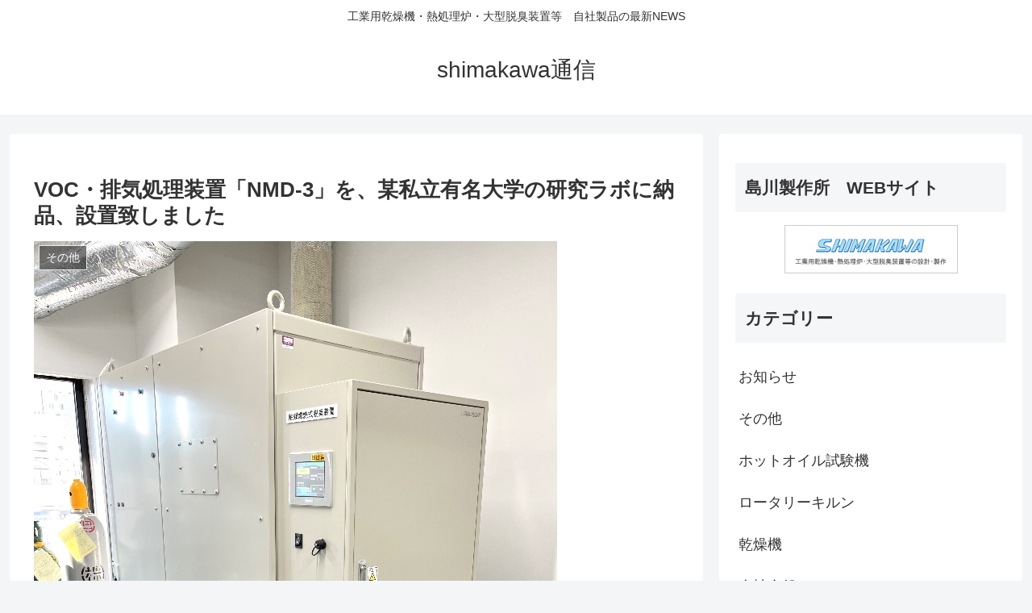

--- FILE ---
content_type: text/css
request_url: https://www.shimakawa.co.jp/wp/wp-content/plugins/snow-monkey-blocks/dist/blocks/spider-slider/style.css?ver=1718302645&fver=20240613061725
body_size: 1166
content:
.smb-spider-slider{--smb-spider-slider--gap:0px;--smb-spider-slider--slide-max-width:100%;overflow:hidden}.smb-spider-slider__item{flex:1 1 100%;max-width:100%}.smb-spider-slider .spider__slide>.smb-spider-slider__item{bottom:0;left:0;padding:var(--_padding-2) var(--_padding-1);position:absolute;right:0}.smb-spider-slider__item__caption{--_font-size-level:-1;font-size:var(--_font-size);line-height:var(--_line-height)}.smb-spider-slider__figure-wrapper{flex:1 0 100%!important;flex-wrap:wrap;overflow:hidden;position:relative}.smb-spider-slider>.spider>.spider__canvas{gap:var(--smb-spider-slider--gap)}.smb-spider-slider>.spider>.spider__canvas>.spider__slide{flex:1 0 100%!important;flex-wrap:wrap;max-width:var(--smb-spider-slider--slide-max-width);position:relative}.smb-spider-slider>.spider__dots{margin:var(--_margin-1) 0 0}.smb-spider-slider>.spider__dots .spider__dot{margin:0}.smb-spider-slider>.spider__dots[data-thumbnails=true]{--smb-spider-slider--dots-gap:var(--_margin-1);--spider--dots-gap:var(--smb-spider-slider--dots-gap);flex-wrap:wrap;justify-content:flex-start}.smb-spider-slider>.spider__dots[data-thumbnails=true] .spider__dot{flex:0 0 auto;width:calc(25% - var(--smb-spider-slider--dots-gap)*3/4)}.smb-spider-slider .spider__figure{display:block;max-width:none;width:100%}.smb-spider-slider--16to9 .spider__slide .spider__figure,.smb-spider-slider--16x9 .smb-spider-slider__figure-wrapper .spider__figure,.smb-spider-slider--4to3 .spider__slide .spider__figure,.smb-spider-slider--4x3 .smb-spider-slider__figure-wrapper .spider__figure{bottom:0;height:100%;left:0;object-fit:cover;object-position:50% 50%;position:absolute;right:0;top:0;width:100%}.smb-spider-slider--16to9 .spider__slide:before,.smb-spider-slider--16x9 .smb-spider-slider__figure-wrapper:before{content:"";display:block;padding:56.25% 0 0}.smb-spider-slider--4to3 .spider__slide:before,.smb-spider-slider--4x3 .smb-spider-slider__figure-wrapper:before{content:"";display:block;padding:75% 0 0}.smb-spider-slider--gutter-s{--smb-spider-slider--gap:var(--_margin-1)}.smb-spider-slider--gutter-m{--smb-spider-slider--gap:var(--_margin1)}.smb-spider-slider--gutter-l{--smb-spider-slider--gap:var(--_margin2)}.smb-spider-slider--shifted.alignfull>.spider>.spider__canvas:after,.smb-spider-slider--shifted.alignfull>.spider>.spider__canvas:before,.smb-spider-slider--shifted.alignwide>.spider>.spider__canvas:after,.smb-spider-slider--shifted.alignwide>.spider>.spider__canvas:before{content:"";display:block;flex:0 0 auto;width:calc((var(--spider--canvas-width) - var(--spider--reference-width))/2 - var(--smb-spider-slider--gap))}.smb-spider-slider--shifted.alignfull>.spider>.spider__arrows,.smb-spider-slider--shifted.alignwide>.spider>.spider__arrows{left:calc(50% - var(--spider--reference-width)/2);max-width:var(--spider--reference-width)}.smb-spider-slider--shifted.alignfull[class*=smb-spider-slider--gutter-],.smb-spider-slider--shifted.alignwide[class*=smb-spider-slider--gutter-]{--smb-spider-slider--slide-max-width:var(--spider--reference-width)}@media (min-width:640px) and (max-width:1023.9px){.smb-spider-slider[data-md-slide-to-show="2"]{--smb-spider-slider--slide-max-width:calc(50% - var(--smb-spider-slider--gap)*1/2)}.smb-spider-slider[data-md-slide-to-show="3"]{--smb-spider-slider--slide-max-width:calc(33.33333% - var(--smb-spider-slider--gap)*2/3)}.smb-spider-slider[data-md-slide-to-show="4"]{--smb-spider-slider--slide-max-width:calc(25% - var(--smb-spider-slider--gap)*3/4)}.smb-spider-slider[data-md-slide-to-show="5"]{--smb-spider-slider--slide-max-width:calc(20% - var(--smb-spider-slider--gap)*4/5)}.smb-spider-slider[data-md-slide-to-show="6"]{--smb-spider-slider--slide-max-width:calc(16.66667% - var(--smb-spider-slider--gap)*5/6)}.smb-spider-slider--shifted.alignfull[data-md-slide-to-show="2"],.smb-spider-slider--shifted.alignwide[data-md-slide-to-show="2"]{--smb-spider-slider--slide-max-width:calc(var(--spider--reference-width)/2)}.smb-spider-slider--shifted.alignfull[data-md-slide-to-show="3"],.smb-spider-slider--shifted.alignwide[data-md-slide-to-show="3"]{--smb-spider-slider--slide-max-width:calc(var(--spider--reference-width)/3)}.smb-spider-slider--shifted.alignfull[data-md-slide-to-show="4"],.smb-spider-slider--shifted.alignwide[data-md-slide-to-show="4"]{--smb-spider-slider--slide-max-width:calc(var(--spider--reference-width)/4)}.smb-spider-slider--shifted.alignfull[data-md-slide-to-show="5"],.smb-spider-slider--shifted.alignwide[data-md-slide-to-show="5"]{--smb-spider-slider--slide-max-width:calc(var(--spider--reference-width)/5)}.smb-spider-slider--shifted.alignfull[data-md-slide-to-show="6"],.smb-spider-slider--shifted.alignwide[data-md-slide-to-show="6"]{--smb-spider-slider--slide-max-width:calc(var(--spider--reference-width)/6)}.smb-spider-slider--shifted.alignfull[class*=smb-spider-slider--gutter-][data-md-slide-to-show="2"],.smb-spider-slider--shifted.alignwide[class*=smb-spider-slider--gutter-][data-md-slide-to-show="2"]{--smb-spider-slider--slide-max-width:calc(var(--spider--reference-width)/2 - var(--smb-spider-slider--gap)*1/2)}.smb-spider-slider--shifted.alignfull[class*=smb-spider-slider--gutter-][data-md-slide-to-show="3"],.smb-spider-slider--shifted.alignwide[class*=smb-spider-slider--gutter-][data-md-slide-to-show="3"]{--smb-spider-slider--slide-max-width:calc(var(--spider--reference-width)/3 - var(--smb-spider-slider--gap)*2/3)}.smb-spider-slider--shifted.alignfull[class*=smb-spider-slider--gutter-][data-md-slide-to-show="4"],.smb-spider-slider--shifted.alignwide[class*=smb-spider-slider--gutter-][data-md-slide-to-show="4"]{--smb-spider-slider--slide-max-width:calc(var(--spider--reference-width)/4 - var(--smb-spider-slider--gap)*3/4)}.smb-spider-slider--shifted.alignfull[class*=smb-spider-slider--gutter-][data-md-slide-to-show="5"],.smb-spider-slider--shifted.alignwide[class*=smb-spider-slider--gutter-][data-md-slide-to-show="5"]{--smb-spider-slider--slide-max-width:calc(var(--spider--reference-width)/5 - var(--smb-spider-slider--gap)*4/5)}.smb-spider-slider--shifted.alignfull[class*=smb-spider-slider--gutter-][data-md-slide-to-show="6"],.smb-spider-slider--shifted.alignwide[class*=smb-spider-slider--gutter-][data-md-slide-to-show="6"]{--smb-spider-slider--slide-max-width:calc(var(--spider--reference-width)/6 - var(--smb-spider-slider--gap)*5/6)}}@media (min-width:1024px){.smb-spider-slider[data-lg-slide-to-show="2"]{--smb-spider-slider--slide-max-width:calc(50% - var(--smb-spider-slider--gap)*1/2)}.smb-spider-slider[data-lg-slide-to-show="3"]{--smb-spider-slider--slide-max-width:calc(33.33333% - var(--smb-spider-slider--gap)*2/3)}.smb-spider-slider[data-lg-slide-to-show="4"]{--smb-spider-slider--slide-max-width:calc(25% - var(--smb-spider-slider--gap)*3/4)}.smb-spider-slider[data-lg-slide-to-show="5"]{--smb-spider-slider--slide-max-width:calc(20% - var(--smb-spider-slider--gap)*4/5)}.smb-spider-slider[data-lg-slide-to-show="6"]{--smb-spider-slider--slide-max-width:calc(16.66667% - var(--smb-spider-slider--gap)*5/6)}.smb-spider-slider--shifted.alignfull[data-lg-slide-to-show="2"],.smb-spider-slider--shifted.alignwide[data-lg-slide-to-show="2"]{--smb-spider-slider--slide-max-width:calc(var(--spider--reference-width)/2)}.smb-spider-slider--shifted.alignfull[data-lg-slide-to-show="3"],.smb-spider-slider--shifted.alignwide[data-lg-slide-to-show="3"]{--smb-spider-slider--slide-max-width:calc(var(--spider--reference-width)/3)}.smb-spider-slider--shifted.alignfull[data-lg-slide-to-show="4"],.smb-spider-slider--shifted.alignwide[data-lg-slide-to-show="4"]{--smb-spider-slider--slide-max-width:calc(var(--spider--reference-width)/4)}.smb-spider-slider--shifted.alignfull[data-lg-slide-to-show="5"],.smb-spider-slider--shifted.alignwide[data-lg-slide-to-show="5"]{--smb-spider-slider--slide-max-width:calc(var(--spider--reference-width)/5)}.smb-spider-slider--shifted.alignfull[data-lg-slide-to-show="6"],.smb-spider-slider--shifted.alignwide[data-lg-slide-to-show="6"]{--smb-spider-slider--slide-max-width:calc(var(--spider--reference-width)/6)}.smb-spider-slider--shifted.alignfull[class*=smb-spider-slider--gutter-][data-lg-slide-to-show="2"],.smb-spider-slider--shifted.alignwide[class*=smb-spider-slider--gutter-][data-lg-slide-to-show="2"]{--smb-spider-slider--slide-max-width:calc(var(--spider--reference-width)/2 - var(--smb-spider-slider--gap)*1/2)}.smb-spider-slider--shifted.alignfull[class*=smb-spider-slider--gutter-][data-lg-slide-to-show="3"],.smb-spider-slider--shifted.alignwide[class*=smb-spider-slider--gutter-][data-lg-slide-to-show="3"]{--smb-spider-slider--slide-max-width:calc(var(--spider--reference-width)/3 - var(--smb-spider-slider--gap)*2/3)}.smb-spider-slider--shifted.alignfull[class*=smb-spider-slider--gutter-][data-lg-slide-to-show="4"],.smb-spider-slider--shifted.alignwide[class*=smb-spider-slider--gutter-][data-lg-slide-to-show="4"]{--smb-spider-slider--slide-max-width:calc(var(--spider--reference-width)/4 - var(--smb-spider-slider--gap)*3/4)}.smb-spider-slider--shifted.alignfull[class*=smb-spider-slider--gutter-][data-lg-slide-to-show="5"],.smb-spider-slider--shifted.alignwide[class*=smb-spider-slider--gutter-][data-lg-slide-to-show="5"]{--smb-spider-slider--slide-max-width:calc(var(--spider--reference-width)/5 - var(--smb-spider-slider--gap)*4/5)}.smb-spider-slider--shifted.alignfull[class*=smb-spider-slider--gutter-][data-lg-slide-to-show="6"],.smb-spider-slider--shifted.alignwide[class*=smb-spider-slider--gutter-][data-lg-slide-to-show="6"]{--smb-spider-slider--slide-max-width:calc(var(--spider--reference-width)/6 - var(--smb-spider-slider--gap)*5/6)}}@media not all and (min-width:640px){.smb-spider-slider[data-sm-slide-to-show="2"]{--smb-spider-slider--slide-max-width:calc(50% - var(--smb-spider-slider--gap)*1/2)}.smb-spider-slider[data-sm-slide-to-show="3"]{--smb-spider-slider--slide-max-width:calc(33.33333% - var(--smb-spider-slider--gap)*2/3)}.smb-spider-slider[data-sm-slide-to-show="4"]{--smb-spider-slider--slide-max-width:calc(25% - var(--smb-spider-slider--gap)*3/4)}.smb-spider-slider[data-sm-slide-to-show="5"]{--smb-spider-slider--slide-max-width:calc(20% - var(--smb-spider-slider--gap)*4/5)}.smb-spider-slider[data-sm-slide-to-show="6"]{--smb-spider-slider--slide-max-width:calc(16.66667% - var(--smb-spider-slider--gap)*5/6)}.smb-spider-slider--shifted.alignfull[data-sm-slide-to-show="2"],.smb-spider-slider--shifted.alignwide[data-sm-slide-to-show="2"]{--smb-spider-slider--slide-max-width:calc(var(--spider--reference-width)/2)}.smb-spider-slider--shifted.alignfull[data-sm-slide-to-show="3"],.smb-spider-slider--shifted.alignwide[data-sm-slide-to-show="3"]{--smb-spider-slider--slide-max-width:calc(var(--spider--reference-width)/3)}.smb-spider-slider--shifted.alignfull[data-sm-slide-to-show="4"],.smb-spider-slider--shifted.alignwide[data-sm-slide-to-show="4"]{--smb-spider-slider--slide-max-width:calc(var(--spider--reference-width)/4)}.smb-spider-slider--shifted.alignfull[data-sm-slide-to-show="5"],.smb-spider-slider--shifted.alignwide[data-sm-slide-to-show="5"]{--smb-spider-slider--slide-max-width:calc(var(--spider--reference-width)/5)}.smb-spider-slider--shifted.alignfull[data-sm-slide-to-show="6"],.smb-spider-slider--shifted.alignwide[data-sm-slide-to-show="6"]{--smb-spider-slider--slide-max-width:calc(var(--spider--reference-width)/6)}.smb-spider-slider--shifted.alignfull[class*=smb-spider-slider--gutter-][data-sm-slide-to-show="2"],.smb-spider-slider--shifted.alignwide[class*=smb-spider-slider--gutter-][data-sm-slide-to-show="2"]{--smb-spider-slider--slide-max-width:calc(var(--spider--reference-width)/2 - var(--smb-spider-slider--gap)*1/2)}.smb-spider-slider--shifted.alignfull[class*=smb-spider-slider--gutter-][data-sm-slide-to-show="3"],.smb-spider-slider--shifted.alignwide[class*=smb-spider-slider--gutter-][data-sm-slide-to-show="3"]{--smb-spider-slider--slide-max-width:calc(var(--spider--reference-width)/3 - var(--smb-spider-slider--gap)*2/3)}.smb-spider-slider--shifted.alignfull[class*=smb-spider-slider--gutter-][data-sm-slide-to-show="4"],.smb-spider-slider--shifted.alignwide[class*=smb-spider-slider--gutter-][data-sm-slide-to-show="4"]{--smb-spider-slider--slide-max-width:calc(var(--spider--reference-width)/4 - var(--smb-spider-slider--gap)*3/4)}.smb-spider-slider--shifted.alignfull[class*=smb-spider-slider--gutter-][data-sm-slide-to-show="5"],.smb-spider-slider--shifted.alignwide[class*=smb-spider-slider--gutter-][data-sm-slide-to-show="5"]{--smb-spider-slider--slide-max-width:calc(var(--spider--reference-width)/5 - var(--smb-spider-slider--gap)*4/5)}.smb-spider-slider--shifted.alignfull[class*=smb-spider-slider--gutter-][data-sm-slide-to-show="6"],.smb-spider-slider--shifted.alignwide[class*=smb-spider-slider--gutter-][data-sm-slide-to-show="6"]{--smb-spider-slider--slide-max-width:calc(var(--spider--reference-width)/6 - var(--smb-spider-slider--gap)*5/6)}}

--- FILE ---
content_type: text/css
request_url: https://www.shimakawa.co.jp/wp/wp-content/plugins/snow-monkey-blocks/dist/blocks/thumbnail-gallery/style.css?ver=1718302645&fver=20240613061725
body_size: 315
content:
.smb-thumbnail-gallery>.smb-thumbnail-gallery__canvas.slick-initialized{margin-bottom:0}.smb-thumbnail-gallery{--smb-thumbnail-gallery--dots-gap:var(--_margin-1)}.smb-thumbnail-gallery__canvas{visibility:hidden}.smb-thumbnail-gallery__canvas.slick-initialized{visibility:visible}.smb-thumbnail-gallery__canvas .slick-dots{display:flex;flex-wrap:wrap;margin:var(--_margin-1) calc(var(--smb-thumbnail-gallery--dots-gap)*-1*.5) calc(var(--smb-thumbnail-gallery--dots-gap)*-1);position:static;width:auto}.smb-thumbnail-gallery__canvas .slick-dots>li{flex:0 0 25%;height:auto;margin:0;margin-bottom:var(---smb-thumbnail-gallery--dots-gap);max-width:25%;padding-left:calc(var(--smb-thumbnail-gallery--dots-gap)*.5);padding-right:calc(var(--smb-thumbnail-gallery--dots-gap)*.5);width:auto}.smb-thumbnail-gallery__item__figure>img{width:100%}.smb-thumbnail-gallery__item__caption{display:flex;flex-direction:row;justify-content:center;margin-top:var(--_margin-1);--_font-size-level:-1;font-size:var(--_font-size);line-height:var(--_line-height)}.smb-thumbnail-gallery__nav{display:none!important}.smb-thumbnail-gallery .slick-next{right:10px;z-index:1}.smb-thumbnail-gallery .slick-prev{left:10px;z-index:1}.smb-thumbnail-gallery .slick-dots{bottom:0;line-height:1;position:static}